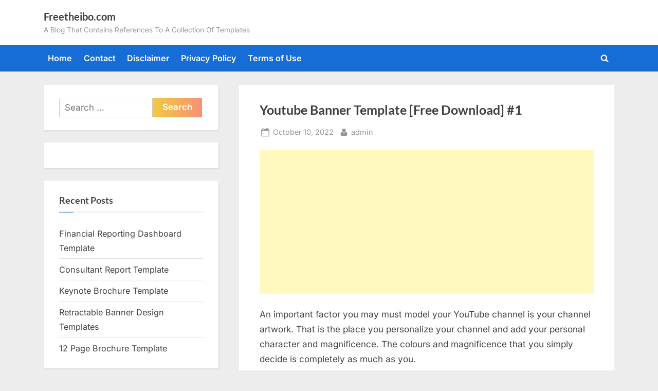

--- FILE ---
content_type: text/html; charset=utf-8
request_url: https://www.google.com/recaptcha/api2/aframe
body_size: 268
content:
<!DOCTYPE HTML><html><head><meta http-equiv="content-type" content="text/html; charset=UTF-8"></head><body><script nonce="-6hjdhdS1TUXZB0uz3AQ8A">/** Anti-fraud and anti-abuse applications only. See google.com/recaptcha */ try{var clients={'sodar':'https://pagead2.googlesyndication.com/pagead/sodar?'};window.addEventListener("message",function(a){try{if(a.source===window.parent){var b=JSON.parse(a.data);var c=clients[b['id']];if(c){var d=document.createElement('img');d.src=c+b['params']+'&rc='+(localStorage.getItem("rc::a")?sessionStorage.getItem("rc::b"):"");window.document.body.appendChild(d);sessionStorage.setItem("rc::e",parseInt(sessionStorage.getItem("rc::e")||0)+1);localStorage.setItem("rc::h",'1768969132846');}}}catch(b){}});window.parent.postMessage("_grecaptcha_ready", "*");}catch(b){}</script></body></html>